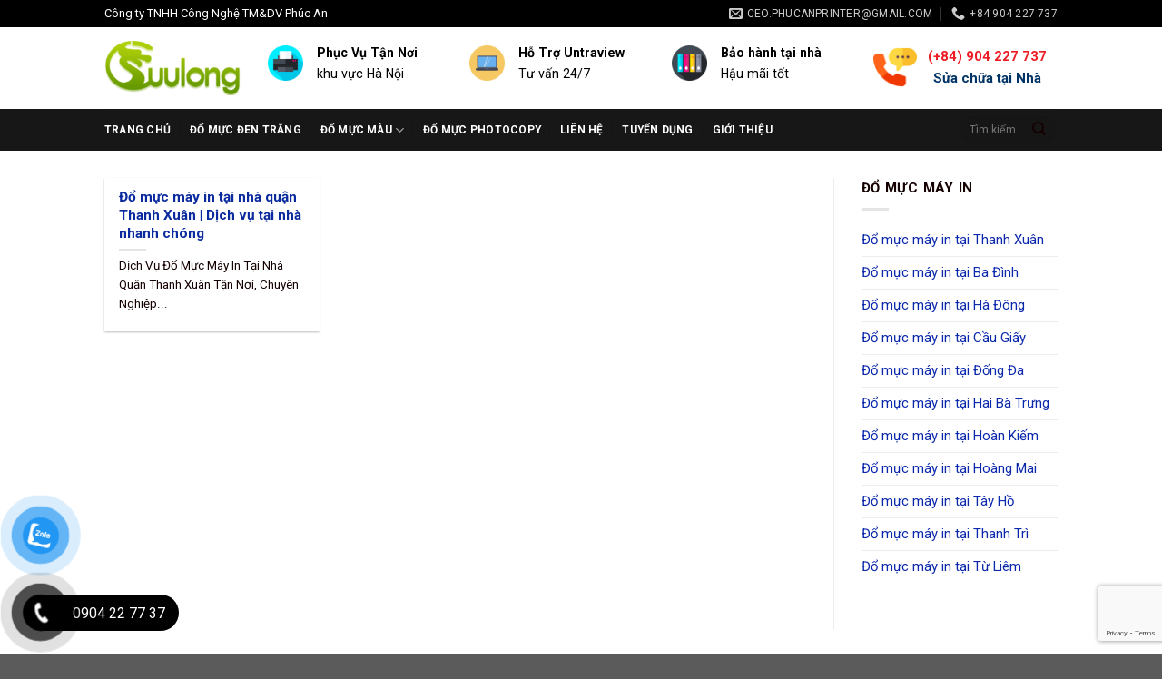

--- FILE ---
content_type: text/html; charset=utf-8
request_url: https://www.google.com/recaptcha/api2/anchor?ar=1&k=6LdX_p4UAAAAAJGFZLmzA4YD-LQtEDRCKpDJKbhg&co=aHR0cHM6Ly9kb211Y2luLmNvbS52bjo0NDM.&hl=en&v=9TiwnJFHeuIw_s0wSd3fiKfN&size=invisible&anchor-ms=20000&execute-ms=30000&cb=heuyehiv6e94
body_size: 48273
content:
<!DOCTYPE HTML><html dir="ltr" lang="en"><head><meta http-equiv="Content-Type" content="text/html; charset=UTF-8">
<meta http-equiv="X-UA-Compatible" content="IE=edge">
<title>reCAPTCHA</title>
<style type="text/css">
/* cyrillic-ext */
@font-face {
  font-family: 'Roboto';
  font-style: normal;
  font-weight: 400;
  font-stretch: 100%;
  src: url(//fonts.gstatic.com/s/roboto/v48/KFO7CnqEu92Fr1ME7kSn66aGLdTylUAMa3GUBHMdazTgWw.woff2) format('woff2');
  unicode-range: U+0460-052F, U+1C80-1C8A, U+20B4, U+2DE0-2DFF, U+A640-A69F, U+FE2E-FE2F;
}
/* cyrillic */
@font-face {
  font-family: 'Roboto';
  font-style: normal;
  font-weight: 400;
  font-stretch: 100%;
  src: url(//fonts.gstatic.com/s/roboto/v48/KFO7CnqEu92Fr1ME7kSn66aGLdTylUAMa3iUBHMdazTgWw.woff2) format('woff2');
  unicode-range: U+0301, U+0400-045F, U+0490-0491, U+04B0-04B1, U+2116;
}
/* greek-ext */
@font-face {
  font-family: 'Roboto';
  font-style: normal;
  font-weight: 400;
  font-stretch: 100%;
  src: url(//fonts.gstatic.com/s/roboto/v48/KFO7CnqEu92Fr1ME7kSn66aGLdTylUAMa3CUBHMdazTgWw.woff2) format('woff2');
  unicode-range: U+1F00-1FFF;
}
/* greek */
@font-face {
  font-family: 'Roboto';
  font-style: normal;
  font-weight: 400;
  font-stretch: 100%;
  src: url(//fonts.gstatic.com/s/roboto/v48/KFO7CnqEu92Fr1ME7kSn66aGLdTylUAMa3-UBHMdazTgWw.woff2) format('woff2');
  unicode-range: U+0370-0377, U+037A-037F, U+0384-038A, U+038C, U+038E-03A1, U+03A3-03FF;
}
/* math */
@font-face {
  font-family: 'Roboto';
  font-style: normal;
  font-weight: 400;
  font-stretch: 100%;
  src: url(//fonts.gstatic.com/s/roboto/v48/KFO7CnqEu92Fr1ME7kSn66aGLdTylUAMawCUBHMdazTgWw.woff2) format('woff2');
  unicode-range: U+0302-0303, U+0305, U+0307-0308, U+0310, U+0312, U+0315, U+031A, U+0326-0327, U+032C, U+032F-0330, U+0332-0333, U+0338, U+033A, U+0346, U+034D, U+0391-03A1, U+03A3-03A9, U+03B1-03C9, U+03D1, U+03D5-03D6, U+03F0-03F1, U+03F4-03F5, U+2016-2017, U+2034-2038, U+203C, U+2040, U+2043, U+2047, U+2050, U+2057, U+205F, U+2070-2071, U+2074-208E, U+2090-209C, U+20D0-20DC, U+20E1, U+20E5-20EF, U+2100-2112, U+2114-2115, U+2117-2121, U+2123-214F, U+2190, U+2192, U+2194-21AE, U+21B0-21E5, U+21F1-21F2, U+21F4-2211, U+2213-2214, U+2216-22FF, U+2308-230B, U+2310, U+2319, U+231C-2321, U+2336-237A, U+237C, U+2395, U+239B-23B7, U+23D0, U+23DC-23E1, U+2474-2475, U+25AF, U+25B3, U+25B7, U+25BD, U+25C1, U+25CA, U+25CC, U+25FB, U+266D-266F, U+27C0-27FF, U+2900-2AFF, U+2B0E-2B11, U+2B30-2B4C, U+2BFE, U+3030, U+FF5B, U+FF5D, U+1D400-1D7FF, U+1EE00-1EEFF;
}
/* symbols */
@font-face {
  font-family: 'Roboto';
  font-style: normal;
  font-weight: 400;
  font-stretch: 100%;
  src: url(//fonts.gstatic.com/s/roboto/v48/KFO7CnqEu92Fr1ME7kSn66aGLdTylUAMaxKUBHMdazTgWw.woff2) format('woff2');
  unicode-range: U+0001-000C, U+000E-001F, U+007F-009F, U+20DD-20E0, U+20E2-20E4, U+2150-218F, U+2190, U+2192, U+2194-2199, U+21AF, U+21E6-21F0, U+21F3, U+2218-2219, U+2299, U+22C4-22C6, U+2300-243F, U+2440-244A, U+2460-24FF, U+25A0-27BF, U+2800-28FF, U+2921-2922, U+2981, U+29BF, U+29EB, U+2B00-2BFF, U+4DC0-4DFF, U+FFF9-FFFB, U+10140-1018E, U+10190-1019C, U+101A0, U+101D0-101FD, U+102E0-102FB, U+10E60-10E7E, U+1D2C0-1D2D3, U+1D2E0-1D37F, U+1F000-1F0FF, U+1F100-1F1AD, U+1F1E6-1F1FF, U+1F30D-1F30F, U+1F315, U+1F31C, U+1F31E, U+1F320-1F32C, U+1F336, U+1F378, U+1F37D, U+1F382, U+1F393-1F39F, U+1F3A7-1F3A8, U+1F3AC-1F3AF, U+1F3C2, U+1F3C4-1F3C6, U+1F3CA-1F3CE, U+1F3D4-1F3E0, U+1F3ED, U+1F3F1-1F3F3, U+1F3F5-1F3F7, U+1F408, U+1F415, U+1F41F, U+1F426, U+1F43F, U+1F441-1F442, U+1F444, U+1F446-1F449, U+1F44C-1F44E, U+1F453, U+1F46A, U+1F47D, U+1F4A3, U+1F4B0, U+1F4B3, U+1F4B9, U+1F4BB, U+1F4BF, U+1F4C8-1F4CB, U+1F4D6, U+1F4DA, U+1F4DF, U+1F4E3-1F4E6, U+1F4EA-1F4ED, U+1F4F7, U+1F4F9-1F4FB, U+1F4FD-1F4FE, U+1F503, U+1F507-1F50B, U+1F50D, U+1F512-1F513, U+1F53E-1F54A, U+1F54F-1F5FA, U+1F610, U+1F650-1F67F, U+1F687, U+1F68D, U+1F691, U+1F694, U+1F698, U+1F6AD, U+1F6B2, U+1F6B9-1F6BA, U+1F6BC, U+1F6C6-1F6CF, U+1F6D3-1F6D7, U+1F6E0-1F6EA, U+1F6F0-1F6F3, U+1F6F7-1F6FC, U+1F700-1F7FF, U+1F800-1F80B, U+1F810-1F847, U+1F850-1F859, U+1F860-1F887, U+1F890-1F8AD, U+1F8B0-1F8BB, U+1F8C0-1F8C1, U+1F900-1F90B, U+1F93B, U+1F946, U+1F984, U+1F996, U+1F9E9, U+1FA00-1FA6F, U+1FA70-1FA7C, U+1FA80-1FA89, U+1FA8F-1FAC6, U+1FACE-1FADC, U+1FADF-1FAE9, U+1FAF0-1FAF8, U+1FB00-1FBFF;
}
/* vietnamese */
@font-face {
  font-family: 'Roboto';
  font-style: normal;
  font-weight: 400;
  font-stretch: 100%;
  src: url(//fonts.gstatic.com/s/roboto/v48/KFO7CnqEu92Fr1ME7kSn66aGLdTylUAMa3OUBHMdazTgWw.woff2) format('woff2');
  unicode-range: U+0102-0103, U+0110-0111, U+0128-0129, U+0168-0169, U+01A0-01A1, U+01AF-01B0, U+0300-0301, U+0303-0304, U+0308-0309, U+0323, U+0329, U+1EA0-1EF9, U+20AB;
}
/* latin-ext */
@font-face {
  font-family: 'Roboto';
  font-style: normal;
  font-weight: 400;
  font-stretch: 100%;
  src: url(//fonts.gstatic.com/s/roboto/v48/KFO7CnqEu92Fr1ME7kSn66aGLdTylUAMa3KUBHMdazTgWw.woff2) format('woff2');
  unicode-range: U+0100-02BA, U+02BD-02C5, U+02C7-02CC, U+02CE-02D7, U+02DD-02FF, U+0304, U+0308, U+0329, U+1D00-1DBF, U+1E00-1E9F, U+1EF2-1EFF, U+2020, U+20A0-20AB, U+20AD-20C0, U+2113, U+2C60-2C7F, U+A720-A7FF;
}
/* latin */
@font-face {
  font-family: 'Roboto';
  font-style: normal;
  font-weight: 400;
  font-stretch: 100%;
  src: url(//fonts.gstatic.com/s/roboto/v48/KFO7CnqEu92Fr1ME7kSn66aGLdTylUAMa3yUBHMdazQ.woff2) format('woff2');
  unicode-range: U+0000-00FF, U+0131, U+0152-0153, U+02BB-02BC, U+02C6, U+02DA, U+02DC, U+0304, U+0308, U+0329, U+2000-206F, U+20AC, U+2122, U+2191, U+2193, U+2212, U+2215, U+FEFF, U+FFFD;
}
/* cyrillic-ext */
@font-face {
  font-family: 'Roboto';
  font-style: normal;
  font-weight: 500;
  font-stretch: 100%;
  src: url(//fonts.gstatic.com/s/roboto/v48/KFO7CnqEu92Fr1ME7kSn66aGLdTylUAMa3GUBHMdazTgWw.woff2) format('woff2');
  unicode-range: U+0460-052F, U+1C80-1C8A, U+20B4, U+2DE0-2DFF, U+A640-A69F, U+FE2E-FE2F;
}
/* cyrillic */
@font-face {
  font-family: 'Roboto';
  font-style: normal;
  font-weight: 500;
  font-stretch: 100%;
  src: url(//fonts.gstatic.com/s/roboto/v48/KFO7CnqEu92Fr1ME7kSn66aGLdTylUAMa3iUBHMdazTgWw.woff2) format('woff2');
  unicode-range: U+0301, U+0400-045F, U+0490-0491, U+04B0-04B1, U+2116;
}
/* greek-ext */
@font-face {
  font-family: 'Roboto';
  font-style: normal;
  font-weight: 500;
  font-stretch: 100%;
  src: url(//fonts.gstatic.com/s/roboto/v48/KFO7CnqEu92Fr1ME7kSn66aGLdTylUAMa3CUBHMdazTgWw.woff2) format('woff2');
  unicode-range: U+1F00-1FFF;
}
/* greek */
@font-face {
  font-family: 'Roboto';
  font-style: normal;
  font-weight: 500;
  font-stretch: 100%;
  src: url(//fonts.gstatic.com/s/roboto/v48/KFO7CnqEu92Fr1ME7kSn66aGLdTylUAMa3-UBHMdazTgWw.woff2) format('woff2');
  unicode-range: U+0370-0377, U+037A-037F, U+0384-038A, U+038C, U+038E-03A1, U+03A3-03FF;
}
/* math */
@font-face {
  font-family: 'Roboto';
  font-style: normal;
  font-weight: 500;
  font-stretch: 100%;
  src: url(//fonts.gstatic.com/s/roboto/v48/KFO7CnqEu92Fr1ME7kSn66aGLdTylUAMawCUBHMdazTgWw.woff2) format('woff2');
  unicode-range: U+0302-0303, U+0305, U+0307-0308, U+0310, U+0312, U+0315, U+031A, U+0326-0327, U+032C, U+032F-0330, U+0332-0333, U+0338, U+033A, U+0346, U+034D, U+0391-03A1, U+03A3-03A9, U+03B1-03C9, U+03D1, U+03D5-03D6, U+03F0-03F1, U+03F4-03F5, U+2016-2017, U+2034-2038, U+203C, U+2040, U+2043, U+2047, U+2050, U+2057, U+205F, U+2070-2071, U+2074-208E, U+2090-209C, U+20D0-20DC, U+20E1, U+20E5-20EF, U+2100-2112, U+2114-2115, U+2117-2121, U+2123-214F, U+2190, U+2192, U+2194-21AE, U+21B0-21E5, U+21F1-21F2, U+21F4-2211, U+2213-2214, U+2216-22FF, U+2308-230B, U+2310, U+2319, U+231C-2321, U+2336-237A, U+237C, U+2395, U+239B-23B7, U+23D0, U+23DC-23E1, U+2474-2475, U+25AF, U+25B3, U+25B7, U+25BD, U+25C1, U+25CA, U+25CC, U+25FB, U+266D-266F, U+27C0-27FF, U+2900-2AFF, U+2B0E-2B11, U+2B30-2B4C, U+2BFE, U+3030, U+FF5B, U+FF5D, U+1D400-1D7FF, U+1EE00-1EEFF;
}
/* symbols */
@font-face {
  font-family: 'Roboto';
  font-style: normal;
  font-weight: 500;
  font-stretch: 100%;
  src: url(//fonts.gstatic.com/s/roboto/v48/KFO7CnqEu92Fr1ME7kSn66aGLdTylUAMaxKUBHMdazTgWw.woff2) format('woff2');
  unicode-range: U+0001-000C, U+000E-001F, U+007F-009F, U+20DD-20E0, U+20E2-20E4, U+2150-218F, U+2190, U+2192, U+2194-2199, U+21AF, U+21E6-21F0, U+21F3, U+2218-2219, U+2299, U+22C4-22C6, U+2300-243F, U+2440-244A, U+2460-24FF, U+25A0-27BF, U+2800-28FF, U+2921-2922, U+2981, U+29BF, U+29EB, U+2B00-2BFF, U+4DC0-4DFF, U+FFF9-FFFB, U+10140-1018E, U+10190-1019C, U+101A0, U+101D0-101FD, U+102E0-102FB, U+10E60-10E7E, U+1D2C0-1D2D3, U+1D2E0-1D37F, U+1F000-1F0FF, U+1F100-1F1AD, U+1F1E6-1F1FF, U+1F30D-1F30F, U+1F315, U+1F31C, U+1F31E, U+1F320-1F32C, U+1F336, U+1F378, U+1F37D, U+1F382, U+1F393-1F39F, U+1F3A7-1F3A8, U+1F3AC-1F3AF, U+1F3C2, U+1F3C4-1F3C6, U+1F3CA-1F3CE, U+1F3D4-1F3E0, U+1F3ED, U+1F3F1-1F3F3, U+1F3F5-1F3F7, U+1F408, U+1F415, U+1F41F, U+1F426, U+1F43F, U+1F441-1F442, U+1F444, U+1F446-1F449, U+1F44C-1F44E, U+1F453, U+1F46A, U+1F47D, U+1F4A3, U+1F4B0, U+1F4B3, U+1F4B9, U+1F4BB, U+1F4BF, U+1F4C8-1F4CB, U+1F4D6, U+1F4DA, U+1F4DF, U+1F4E3-1F4E6, U+1F4EA-1F4ED, U+1F4F7, U+1F4F9-1F4FB, U+1F4FD-1F4FE, U+1F503, U+1F507-1F50B, U+1F50D, U+1F512-1F513, U+1F53E-1F54A, U+1F54F-1F5FA, U+1F610, U+1F650-1F67F, U+1F687, U+1F68D, U+1F691, U+1F694, U+1F698, U+1F6AD, U+1F6B2, U+1F6B9-1F6BA, U+1F6BC, U+1F6C6-1F6CF, U+1F6D3-1F6D7, U+1F6E0-1F6EA, U+1F6F0-1F6F3, U+1F6F7-1F6FC, U+1F700-1F7FF, U+1F800-1F80B, U+1F810-1F847, U+1F850-1F859, U+1F860-1F887, U+1F890-1F8AD, U+1F8B0-1F8BB, U+1F8C0-1F8C1, U+1F900-1F90B, U+1F93B, U+1F946, U+1F984, U+1F996, U+1F9E9, U+1FA00-1FA6F, U+1FA70-1FA7C, U+1FA80-1FA89, U+1FA8F-1FAC6, U+1FACE-1FADC, U+1FADF-1FAE9, U+1FAF0-1FAF8, U+1FB00-1FBFF;
}
/* vietnamese */
@font-face {
  font-family: 'Roboto';
  font-style: normal;
  font-weight: 500;
  font-stretch: 100%;
  src: url(//fonts.gstatic.com/s/roboto/v48/KFO7CnqEu92Fr1ME7kSn66aGLdTylUAMa3OUBHMdazTgWw.woff2) format('woff2');
  unicode-range: U+0102-0103, U+0110-0111, U+0128-0129, U+0168-0169, U+01A0-01A1, U+01AF-01B0, U+0300-0301, U+0303-0304, U+0308-0309, U+0323, U+0329, U+1EA0-1EF9, U+20AB;
}
/* latin-ext */
@font-face {
  font-family: 'Roboto';
  font-style: normal;
  font-weight: 500;
  font-stretch: 100%;
  src: url(//fonts.gstatic.com/s/roboto/v48/KFO7CnqEu92Fr1ME7kSn66aGLdTylUAMa3KUBHMdazTgWw.woff2) format('woff2');
  unicode-range: U+0100-02BA, U+02BD-02C5, U+02C7-02CC, U+02CE-02D7, U+02DD-02FF, U+0304, U+0308, U+0329, U+1D00-1DBF, U+1E00-1E9F, U+1EF2-1EFF, U+2020, U+20A0-20AB, U+20AD-20C0, U+2113, U+2C60-2C7F, U+A720-A7FF;
}
/* latin */
@font-face {
  font-family: 'Roboto';
  font-style: normal;
  font-weight: 500;
  font-stretch: 100%;
  src: url(//fonts.gstatic.com/s/roboto/v48/KFO7CnqEu92Fr1ME7kSn66aGLdTylUAMa3yUBHMdazQ.woff2) format('woff2');
  unicode-range: U+0000-00FF, U+0131, U+0152-0153, U+02BB-02BC, U+02C6, U+02DA, U+02DC, U+0304, U+0308, U+0329, U+2000-206F, U+20AC, U+2122, U+2191, U+2193, U+2212, U+2215, U+FEFF, U+FFFD;
}
/* cyrillic-ext */
@font-face {
  font-family: 'Roboto';
  font-style: normal;
  font-weight: 900;
  font-stretch: 100%;
  src: url(//fonts.gstatic.com/s/roboto/v48/KFO7CnqEu92Fr1ME7kSn66aGLdTylUAMa3GUBHMdazTgWw.woff2) format('woff2');
  unicode-range: U+0460-052F, U+1C80-1C8A, U+20B4, U+2DE0-2DFF, U+A640-A69F, U+FE2E-FE2F;
}
/* cyrillic */
@font-face {
  font-family: 'Roboto';
  font-style: normal;
  font-weight: 900;
  font-stretch: 100%;
  src: url(//fonts.gstatic.com/s/roboto/v48/KFO7CnqEu92Fr1ME7kSn66aGLdTylUAMa3iUBHMdazTgWw.woff2) format('woff2');
  unicode-range: U+0301, U+0400-045F, U+0490-0491, U+04B0-04B1, U+2116;
}
/* greek-ext */
@font-face {
  font-family: 'Roboto';
  font-style: normal;
  font-weight: 900;
  font-stretch: 100%;
  src: url(//fonts.gstatic.com/s/roboto/v48/KFO7CnqEu92Fr1ME7kSn66aGLdTylUAMa3CUBHMdazTgWw.woff2) format('woff2');
  unicode-range: U+1F00-1FFF;
}
/* greek */
@font-face {
  font-family: 'Roboto';
  font-style: normal;
  font-weight: 900;
  font-stretch: 100%;
  src: url(//fonts.gstatic.com/s/roboto/v48/KFO7CnqEu92Fr1ME7kSn66aGLdTylUAMa3-UBHMdazTgWw.woff2) format('woff2');
  unicode-range: U+0370-0377, U+037A-037F, U+0384-038A, U+038C, U+038E-03A1, U+03A3-03FF;
}
/* math */
@font-face {
  font-family: 'Roboto';
  font-style: normal;
  font-weight: 900;
  font-stretch: 100%;
  src: url(//fonts.gstatic.com/s/roboto/v48/KFO7CnqEu92Fr1ME7kSn66aGLdTylUAMawCUBHMdazTgWw.woff2) format('woff2');
  unicode-range: U+0302-0303, U+0305, U+0307-0308, U+0310, U+0312, U+0315, U+031A, U+0326-0327, U+032C, U+032F-0330, U+0332-0333, U+0338, U+033A, U+0346, U+034D, U+0391-03A1, U+03A3-03A9, U+03B1-03C9, U+03D1, U+03D5-03D6, U+03F0-03F1, U+03F4-03F5, U+2016-2017, U+2034-2038, U+203C, U+2040, U+2043, U+2047, U+2050, U+2057, U+205F, U+2070-2071, U+2074-208E, U+2090-209C, U+20D0-20DC, U+20E1, U+20E5-20EF, U+2100-2112, U+2114-2115, U+2117-2121, U+2123-214F, U+2190, U+2192, U+2194-21AE, U+21B0-21E5, U+21F1-21F2, U+21F4-2211, U+2213-2214, U+2216-22FF, U+2308-230B, U+2310, U+2319, U+231C-2321, U+2336-237A, U+237C, U+2395, U+239B-23B7, U+23D0, U+23DC-23E1, U+2474-2475, U+25AF, U+25B3, U+25B7, U+25BD, U+25C1, U+25CA, U+25CC, U+25FB, U+266D-266F, U+27C0-27FF, U+2900-2AFF, U+2B0E-2B11, U+2B30-2B4C, U+2BFE, U+3030, U+FF5B, U+FF5D, U+1D400-1D7FF, U+1EE00-1EEFF;
}
/* symbols */
@font-face {
  font-family: 'Roboto';
  font-style: normal;
  font-weight: 900;
  font-stretch: 100%;
  src: url(//fonts.gstatic.com/s/roboto/v48/KFO7CnqEu92Fr1ME7kSn66aGLdTylUAMaxKUBHMdazTgWw.woff2) format('woff2');
  unicode-range: U+0001-000C, U+000E-001F, U+007F-009F, U+20DD-20E0, U+20E2-20E4, U+2150-218F, U+2190, U+2192, U+2194-2199, U+21AF, U+21E6-21F0, U+21F3, U+2218-2219, U+2299, U+22C4-22C6, U+2300-243F, U+2440-244A, U+2460-24FF, U+25A0-27BF, U+2800-28FF, U+2921-2922, U+2981, U+29BF, U+29EB, U+2B00-2BFF, U+4DC0-4DFF, U+FFF9-FFFB, U+10140-1018E, U+10190-1019C, U+101A0, U+101D0-101FD, U+102E0-102FB, U+10E60-10E7E, U+1D2C0-1D2D3, U+1D2E0-1D37F, U+1F000-1F0FF, U+1F100-1F1AD, U+1F1E6-1F1FF, U+1F30D-1F30F, U+1F315, U+1F31C, U+1F31E, U+1F320-1F32C, U+1F336, U+1F378, U+1F37D, U+1F382, U+1F393-1F39F, U+1F3A7-1F3A8, U+1F3AC-1F3AF, U+1F3C2, U+1F3C4-1F3C6, U+1F3CA-1F3CE, U+1F3D4-1F3E0, U+1F3ED, U+1F3F1-1F3F3, U+1F3F5-1F3F7, U+1F408, U+1F415, U+1F41F, U+1F426, U+1F43F, U+1F441-1F442, U+1F444, U+1F446-1F449, U+1F44C-1F44E, U+1F453, U+1F46A, U+1F47D, U+1F4A3, U+1F4B0, U+1F4B3, U+1F4B9, U+1F4BB, U+1F4BF, U+1F4C8-1F4CB, U+1F4D6, U+1F4DA, U+1F4DF, U+1F4E3-1F4E6, U+1F4EA-1F4ED, U+1F4F7, U+1F4F9-1F4FB, U+1F4FD-1F4FE, U+1F503, U+1F507-1F50B, U+1F50D, U+1F512-1F513, U+1F53E-1F54A, U+1F54F-1F5FA, U+1F610, U+1F650-1F67F, U+1F687, U+1F68D, U+1F691, U+1F694, U+1F698, U+1F6AD, U+1F6B2, U+1F6B9-1F6BA, U+1F6BC, U+1F6C6-1F6CF, U+1F6D3-1F6D7, U+1F6E0-1F6EA, U+1F6F0-1F6F3, U+1F6F7-1F6FC, U+1F700-1F7FF, U+1F800-1F80B, U+1F810-1F847, U+1F850-1F859, U+1F860-1F887, U+1F890-1F8AD, U+1F8B0-1F8BB, U+1F8C0-1F8C1, U+1F900-1F90B, U+1F93B, U+1F946, U+1F984, U+1F996, U+1F9E9, U+1FA00-1FA6F, U+1FA70-1FA7C, U+1FA80-1FA89, U+1FA8F-1FAC6, U+1FACE-1FADC, U+1FADF-1FAE9, U+1FAF0-1FAF8, U+1FB00-1FBFF;
}
/* vietnamese */
@font-face {
  font-family: 'Roboto';
  font-style: normal;
  font-weight: 900;
  font-stretch: 100%;
  src: url(//fonts.gstatic.com/s/roboto/v48/KFO7CnqEu92Fr1ME7kSn66aGLdTylUAMa3OUBHMdazTgWw.woff2) format('woff2');
  unicode-range: U+0102-0103, U+0110-0111, U+0128-0129, U+0168-0169, U+01A0-01A1, U+01AF-01B0, U+0300-0301, U+0303-0304, U+0308-0309, U+0323, U+0329, U+1EA0-1EF9, U+20AB;
}
/* latin-ext */
@font-face {
  font-family: 'Roboto';
  font-style: normal;
  font-weight: 900;
  font-stretch: 100%;
  src: url(//fonts.gstatic.com/s/roboto/v48/KFO7CnqEu92Fr1ME7kSn66aGLdTylUAMa3KUBHMdazTgWw.woff2) format('woff2');
  unicode-range: U+0100-02BA, U+02BD-02C5, U+02C7-02CC, U+02CE-02D7, U+02DD-02FF, U+0304, U+0308, U+0329, U+1D00-1DBF, U+1E00-1E9F, U+1EF2-1EFF, U+2020, U+20A0-20AB, U+20AD-20C0, U+2113, U+2C60-2C7F, U+A720-A7FF;
}
/* latin */
@font-face {
  font-family: 'Roboto';
  font-style: normal;
  font-weight: 900;
  font-stretch: 100%;
  src: url(//fonts.gstatic.com/s/roboto/v48/KFO7CnqEu92Fr1ME7kSn66aGLdTylUAMa3yUBHMdazQ.woff2) format('woff2');
  unicode-range: U+0000-00FF, U+0131, U+0152-0153, U+02BB-02BC, U+02C6, U+02DA, U+02DC, U+0304, U+0308, U+0329, U+2000-206F, U+20AC, U+2122, U+2191, U+2193, U+2212, U+2215, U+FEFF, U+FFFD;
}

</style>
<link rel="stylesheet" type="text/css" href="https://www.gstatic.com/recaptcha/releases/9TiwnJFHeuIw_s0wSd3fiKfN/styles__ltr.css">
<script nonce="wxIkOWnsBWjWaD2jyqX2YA" type="text/javascript">window['__recaptcha_api'] = 'https://www.google.com/recaptcha/api2/';</script>
<script type="text/javascript" src="https://www.gstatic.com/recaptcha/releases/9TiwnJFHeuIw_s0wSd3fiKfN/recaptcha__en.js" nonce="wxIkOWnsBWjWaD2jyqX2YA">
      
    </script></head>
<body><div id="rc-anchor-alert" class="rc-anchor-alert"></div>
<input type="hidden" id="recaptcha-token" value="[base64]">
<script type="text/javascript" nonce="wxIkOWnsBWjWaD2jyqX2YA">
      recaptcha.anchor.Main.init("[\x22ainput\x22,[\x22bgdata\x22,\x22\x22,\[base64]/[base64]/[base64]/[base64]/[base64]/[base64]/[base64]/[base64]/[base64]/[base64]\\u003d\x22,\[base64]\x22,\x22aQUDw4nCsFjChGoxCGLDqUDCj8KVw4DDvcOiw4LCv1pBwpvDhFfDhcO4w5DDnlFZw7t+BsOIw4bCg200wpHDkcK+w4R9wpPDmmjDuG3DpnHClMOLwoHDuirDhsKKYcOeTh/DsMOqTsKdCG9nUsKmccOGw4TDiMK5U8KCwrPDgcKtT8OAw6lcw5zDj8Kcw6JMCW7ChcOSw5VQY8OoY3jDksODEgjCkR01ecO4InrDuSkWGcO0NcOMc8KjekciUTcIw7nDnW8SwpUdIcONw5XCncOSw6Vew7xrwofCp8ONF8OTw5xlYALDv8O/K8Oiwoscw6sKw5bDosOmwocLwprDh8K3w71hw6vDt8Kvwp7CssK9w6tTI2TDisOKP8OrwqTDjGJRwrLDg2xuw64Pw6Q0MsK6w6Qew6x+w7vCgA5NwrbCmcOBZF/CqAkCAS8Uw75vNsK8UwEJw51Mw4DDuMO9J8K5UMOhaSbDp8KqaRDCp8KuLn8SB8O0w7XDpzrDg00DJ8KBT1fCi8K+chUIbMOjw6zDosOWDU95worDlBnDgcKVwqvCj8Okw5wdwoLCphYVw7RNwohlw4MjehXChcKFwqkLwoVnF3scw64UCcOjw7/DnQJyJ8ODXcKBKMK2w4bDvcOpCcKGLMKzw4bCqTPDrFHCgBXCrMK0wp/[base64]/DnR9/CsOJQsOqwpZmOsOSC8OXRsO8w6loeh8WRxXCj0zCoh3Ci3NTHVPDn8KkwpzDvMOYHA7CiS7CnMO2w4rDhgHDscO3woxaVQ/CpGdcLAPCp8KvTEhZw5DCj8KQdGFgc8KfTD7DvcOWaWvDmMKMw55edUR3HsOoDcONLCtCGWPDtELCsR8Ww6vDoMKsw7NWDzbDnHt0LMK7w7zCqxrCq3DCrsKWcMKWw6wQIMKKD21jw5RXNsKUAjVcwp/DhzcuYG5yw6DDo0txw54Zw5godWo6ZsKXwqpIw6tUf8KVwokBPMKbKcK8NUDDqMOEe1Rnw4/Cr8OIUiQGFRzDucO3w4RTKz0Zw5Amwq/DtsKXQ8OIw5Mdw7PDpXLDpcKHw4XDr8OVS8OHf8OhwpLDgMKPfsKCXMKewpzDtG/DjU/ClWBtDTfDpcOXwpzDkTTCgcOSwqp5w53Cv0Isw7HDlis5VcKVc2bDhxTClTPDiiPCo8K7w4EWdcKdUcOOK8KHFsOpwqLCjsK1w7xKw4xLw5hWQ37CnHPDn8K/VcOqw7E8w5LDn3zDpsOqO0cZFMORZMKZBXfCsMOqaBhaKMKmwq5AJBbCnn1Uw5oST8KIZ1Ehw4/Ci3PDrcOKwoVkP8OTwq/[base64]/Di2XCpcOKwo5ecTRaw6U9FcK8AcObw5DDqgQzfsKuwrhob8O5w7LCvh/[base64]/CjsKTP8OYH8OPw4gtwr7Cj8OqacOncsOHUsK0SC7Cu0ZCw5DDrMKMw5PDogLCr8OVw41PFlzDiH1Vw6FXW3XCrA7DnMOQQXB8ccKJH8K5wr3Dj2hEw5/CjRvDrQTDq8O6wo0AYHHCjcKYVBJtwpYxwoogw5PCsMKhbChLwpTCh8K4w58yQVjDnMOfw63Ct21Fw7DDosOqExtpVsOFGMODw5bDuAvDpMOqw5vCt8OXEMOaVcKbJcOuw7/[base64]/CqRHDqMOsAMKnw47CsTTDnMK4ZhfDsThIw5Ena8KJwp/Dv8KeIcO2wq/CmsK5KT/[base64]/DmsOGYcO6RcOfw4PChjjCrcKnQXMWIAzCq8K8fhQufG4SH8K+w4PDnzPChCHDizJjwosvwoXDk17CkTtBbsOGw4DDsV/[base64]/DvsO+w4vCh0PCs8KXHMKwwrPCicKvYgDDmsKFwqzCmDDCm31Zw7DDixIBw4NRTDDCisK6woTDg0nClHjCpsKJw4dnw5wTw7Q0wqEZwoHDuwotSsOpU8O2wqbCkj10wqBdw4oif8O7worDjSrCicKyR8OkIsKTworDt1zDrwhawqTCmcOew4Aewqdww6/Ct8OQaSLCnEVKBEXCtSzCmQ3CtTVqDDfCnsKlABJTwqHCgU7DhMOQGsK/D3FufcOFZ8Ktw5TCo0HCssKfGMOqwqPCpMKMw4pjJ13DscKmw79Ow57DgMOZFsKdSsKVwo/DsMOewrgeX8OEY8KweMOCwqw8w54gSRtgRxrDlMK4AUTCvcOQw6hywrLDocOySnPDlkhywqTDtSEyLn4CIsK5YsKEQ3Aew6zDq39Uw7bCqwZjDsKWQwjDpsOkwq06wqlMwow3w4fCnMKaw6fDi0nCnFJFw4F1QMOvEXLCucONbcOrECrDvVoaw6vCiz/[base64]/DhyPDhzPDuirDs2XDo8OlfcKRZm1gM2lJHsOiw6F5w5F6ZcKvwoLDtkwfWj0AwqzDiEAfRGzCpjYcw7TCpiNcUMKzR8KMw4LDplBjw580wpbCt8KCwrnCi2U5woBpw69Nw4nDhxUBw6cfOn0lwog2T8OBw4DDmgAVw6kTfMObw5XChsOpwq/CtU1UdVA/OAfCucK9XSXDmltncsOWfsKZwoM6w6PCicOsX14/XsKEJsKXGcO3w41LwqrDpsOdY8KvM8O+woowZDE3w74cwqowfSYLAw3CosKLQXXDucKSwrjCmBDDn8KFwoXDqxcXXQcQw5fDlcOJKGQUw5l/MRoOLTTDtAYOwqPCosOuHmg1Z0wUw6zCjR/CgjrCr8OCw5XDlixhw7dCw54TDMOXw6rDnyBFw6A7Wzpgw6R1CsKtfEzDgj44wqwEw6TDiQlUJyIHwpIoHcKNF1wFc8K1W8KvKGVXw6PDpMKqwpB3OnLCixLCk3PDhHduES/[base64]/[base64]/[base64]/HGrCq1/[base64]/Dt8KsKTHDv3QdR8OVw4QVNcOUTMOhw5kyw5/[base64]/CpEHCky3CugUOVFDCpMO9wrzCqMOIc0TCmcKrRAwoFWMlw5HCk8KJZcKhPgvCsMOvRQ5JXHorw4w/SsKlwp7CscOewr1ne8OiHHMYwovCpw5DUsKbwq/CnVsAfikzw4/CncKDLsO7wq7DojlGGMKZTwzDgErCnGI7w6omM8O4WcKyw4XCrSPDnHVCEMOrwoA/YMK7w4jDhcKQwqo4CD4vwp7CjcKVa0pVYAfCoyxdRcOIecKjN31ewrnDmAfDs8O7asOVfcOkMMKTR8OPL8Ohw6wKwopbOw/DiCQXKUXDiyXDuioqwo4qPB9uWjMaHiHCi8K+aMO8L8KZw5HDnyDCuifDrcOCwqLDh3NMw4HCgMO6wpZaJcKfYMOuwrbCvzrCtQ7Dn24DZMKud2TDpxZ6PMK8w7EawqVzT8KPTTcVw7/CnwNLb1wcw5vClMKWJjLCkcKLwqjDk8Okw68rC1RNwp7CrMKiw7N1DcKjw6rDocKxE8KFw5/[base64]/wpkxw4BUJsO1wq4meiXDjMKoPcKROAvChcO/w47DhyHCrsKuw6cdwo0KwrQDw7DChgAlDsKma0dSDMKcw7t6Az4vwpnDgTfCsjhDw5rDokjDvnTCtRBdw5oRw7/[base64]/ClkEvOMKVw6QFUcOawp7DhzAyw4XDkVTCvsKMa0/CvcOrShQnw4p+w59aw6ZfVMOsVcKkPUPCnMO2CsOKXzU+X8OlwrNqw79bMcOHVns1woPCi0cEPMKYc3vDlVLDoMKtw6vCtVdDJsK1DsKmKi/DiMOIdwjCkcOaFUjChcKJWm/Du8OfFgXCrlTChCbDvUjDiG/DkRcXwpbCisOXVcKHw7ICwppAwqfCscKvSXtPDC5YwoTDkcK9w5YZw5TDo2PCmxcgA0bCpMKOXgbDosKABkbDhsKcT03DrwnDtcOQEwbClxjCtMKcwr9vNsOwCVFrw5dOwo7Cn8Kfw4dxCDwbw6/DkMK/fMKWwrbDk8O4wrhiwr4ka0ZEIgTDsMO+dX7CnMOewobCmkfCvhDCosK1ecK6w4gcwoHDsm5pEQoTw67Chz/DgsKmw5PCg28Qwpklw79KQMOHwqTDksOwIsKTwp0jw7VRw7ghH1JmNlDClhTDvW7DscK/OMKfCRAmw5lFFsONWidbw6LDo8K5AkLDsMKVFUVOS8OYf8KJLlPDjlUVw5pBGW3DhSpTEC7CisKrCMKfw6jDmkpqw7UOw4IewpnDnCUZwqrDj8Onw7JZwrzDrMOaw59MV8OcwqrDkxM5UsKXHMOkWAM/wrh2VyDDh8KWQMKKwrk7YcKVfFPDhxXCssOiwqDCmsKywpNkPsKgc8K9wpfDuMK+w6J9w4HDiB3CqcKawo0HYAUUFz4JwofCq8Kkd8OiZMK2fxDCvCHCpMKqwrYTw5EkS8O2WTNGw6DChsKJGG9jcybDlsK3GnPChH5XfMKjLMKbelgQwpTDhMKcwr/DnhhfUcO6w4PCqMKqw400w5dCw515wpPDjcOuYsK7MsOgw78RwoYpDcKrImcvw5bDqS46w7DCpxAzwrDDlHzCtXsxw4zChcORwoQOOSHCvsOqwqkcK8O/VMK/w4ItZMOcLmIld37DjcKqAMOGJsOXaChZT8K8KMKgHlk6NSzDssOyw79hWsO0eVYUFGd1w7vCncOcV2fDvRjDtSHDlBzCvMKswqknLMOIwofCuDfCnsONYATDp0o3bRJrZsKsZMKgeD/[base64]/w6nCom03AC4je8KxLirDhcKcwrfDvMKWZCDCkcO6HyXDgcOZXinDmGd1wqzCk18GwqzDnW1JfRnDpcO6eWoiaSsiwp7Dq0VGAS8+wr9+NsOdwq1RVsKowoMtw4EkRcOzwobDvWQ5w4TDtkzChMOUL3/DisK4IsOocMKcwp7ChcK8Jn8vw5vDgARFKsKIwqwQTzvDkDA4w4FWNUNPw7nCoFpbwqvDo8O2UsKuw7/DnCrDoyYOw5/DjBFhciRtGFzDiTpyCsOcWyDDl8OwwqpNYyt1woo5wq5QJmvCt8KrdHBJU00XwpTDs8OQPSTCoF/DmnkGZMOAUMKVwrcywqXChsO/woTCgsOXw6trGMOwwploMsKPw43DuEzCrMO6wqfCkllcw4LDnn3Cqy/DnsOKIBjCtEh5w6LCmy8sw6rCo8K3w77DhmrCvcOaw7gDwr/Drw/[base64]/[base64]/w4DDuMOmw5/DncOBwoTCg3zDiyzCqELDssO/U8KRdcK2dMOqwp/[base64]/Cn8OFLMK/wqzDscOnfsOLw45BMsOhImfCj0TDnETCrMKQwrLChio8wq1sDMOYE8KlCcKUPMOAUynDp8O8wpN+AgvDrgtMw4nCiiZbw4tHal9Gw7cgw7F/wq3CrcKsY8O3Zg4Uw5wDOsKcwprClsOdY0rCjkMpwqUOw7vDlMKcPGrCn8K/UljDjsO1wrrDqsOewqPCqMKbb8OiEHXDqcKON8KRwoYVfD/DssO+wo4re8K3wqTDphgHGsO/e8KkwqbCnMK+ORrCh8OuMcKfw6nDrirCnyTDssOQTh8WwrrCqMOgZj4mwp9bwqErNsO1wrUMEMKNwoHDoR/DmgkzM8Kvw43CiC9mw4/[base64]/[base64]/wrYGwrbDtcKuwrjCuQgKw7sfwr/CrkvDhSYLOCpGDsKKw4bDj8O1NsKiYMO6aMOYahpydDZNXMKYwotqZibDh8KswojDvHgpw4fCpFUYBMK6GnDDucK5wpLDp8OAcyNuCcOSW0PCmzUmw5zCncKFCcO6w7LDq1jCmCjDsHnDtwfCtMOgw43DvMKhw4cPwq/[base64]/[base64]/Dh8KdZHbDmi1HGMKkwpnCrVbDnsKsw6M7ex3CkcOJwpfDsUMbw5XDtFnDrsO1w7LCtzjDtn/[base64]/DulwaSMOpw6TDlGvDmMOAwr9MwqZZCmAxA1RBw4jCi8KvwpwcQkTDiULDo8OEw6/CjDTDvsOnfibCi8OnY8OfSMK3wr/CrzzCv8KUwp/CnS3DrcOqw6rCssOyw49Lw74JZcO0Si3CisKEwrzCj0TCnMOlw6TDmgEwJcOtw5DCjhXCj1zDksK1EWfDhAPCmsOpTy7CvXwxd8KgwqbDvTw/KwXCgcKaw5otDU4QwpvCiEXDgE0rL0Bow4nCojozWmtEMA7Cnwd2w6rDmX/CqRrDpsK4wofDoHQKwq1ST8OHw47DvMKGworDlF4Aw4Few5HDocKtOG4JwqTDgcOwwonDgl7DkcOAOTgjwrh1XlIdw5vDp0wsw55Fw7o8dsKDRUQFwr5tO8O6wqQnC8O1wrnCpsO/wqAywoPCh8OnZ8OHw7bDo8O8YMOHE8KKwocNwqfDmWJQK0vDlxorKkfCicKbwqrCh8O2wqjDgsOQwoLCplBnw4rDgsKKw7nCrGViNsO+WnIMURnDnDfDjGHCjsKzSsOVagEMIMO9w59NdcOSL8OnwpJIHMKbwrDDgMKLwoYYZV4sIXINwrPDogYCWcKkQknDhcOgdk/CjQHCgsOxw6QNw5LDo8OFwpssWcKFw5sHwrzDv0bChcOYwpAzZcKePD3DhsOLajVLwrxpHWzDlcKTw4/Dk8OUwrEYX8KOBg8Fw40OwrJnw7jDjX06N8Oiw7jDpcOhwqLCucKswpXDpgkYw7/ChcO5w7YlE8KZwqEnw4nDiXrCg8KfwqHCq2Fvw5RDwrjCjwTCncKKwp1OWMOUwrzDvsOrVQDCihxGwoTDoFFZeMOQwq1FG23DmsOCfWjCrMKlTcKPGMKVF8KwKCnDvMOlwo7Di8KywoXCjgZ4w4RFw7tOwpkmb8KvwrYoPkXClcOafEHCrxMnITQwV1TDo8Knw5/[base64]/CvnJRw5M0wq3Dv8KIakJ1wpHCgXZeJF4Sw5fDrMKpRcOvw4LDhcOEwqvDlcKOwoQ1wrNqbhhHdMKtw7nDmQBuw4rDjMKNPsOEw5TDu8OTwq7DgsOYw6DDssKnwpPDkkrDtDzDrMKywrd5fsKtw4YqMXPCjQsNMxzDssOHAsKycMKUw4/[base64]/wr5+wqYIwq/DhxfDo8OKXgDDvmoSOAHDlcO5w53CnsKbZHtBw4bDscKswpdww6xDw45eGD7DvUXDkMK4wrbDksK+wqgtw7jDgGTCpRZew4rCvMKLW2Nvw4NPw4rCqD0DUMOgC8OUesOOQMOmwo3DtXnDmcOUw73Dr2UVNsK+BsOeGmjDtgh/Y8OMXcKwwrvCilwVWGvDr8KTwqzCg8KAwoMLKyTCnBTCp31fOFtpwqMLKMOjw5rCrMK/[base64]/w7nCuxczPcO3BDXDrMOMX8K3w63CsGkOS8K/ZVjCqVnDoBkew5wzw4DCoyfChUnDl1zDnRFBXcK3IMKFJcK6eCbDgcOrwpV6w5jDjMOVwo7CgsOswrLCnsOww6vDtsOXw5oDTE97V1PCncKQFjtAwoMlwrwJwpzCgDLCpMOICkbChT/[base64]/Cg3rDmx94T0UCG2LDgh7DtjjCoAouBcOnwpBdw5/DkGTDlsKfwpHDrcKUQlrDvcKQwr0mwqzCkMKiwrNVVcK+dsONworCvMObwpVlw7Y/KMK6wqPCncO+BcKXw7I+CMKywr1KawDDthrDr8OBTsO3SMOew6/DnAY0AcO6DsOSw75Cw5pywrZqw6dTc8OPYHXDgW9Hw4dHQHt7URnCicKdwpkjeMOPw7zDlcORw4lfQjFwHMOZw4ZDw7daJxkkQV/[base64]/wp/DpArCoVRswq1ManLCn8ONdsOmYcKGwprDgsK/[base64]/[base64]/CtUFrIzvDjjXDjxtLKMKUwo3DhkzCgAJdBMOEwoNVFsKGQQzCqsK1w7hAK8OeeQjChcOTw7rDhMOSw5TDigrCiVMDaBApw7/DvsO/[base64]/CiMKnQzV3JQFPwqdLTEfCsD4gw7zDgjwyVGTCmMKXRAF6NSzDl8Kdw6gQw4PCtm3DjVrCgjnCtMKNLTsvGggvE3JdS8KZw4UYJQQ5D8OHVMKORsKcw7M2ABMya3R9w4LChsKfelsDQyrDssKlwr0ZwrPDiFd1w70dBTExC8O/wrkkMsOWIGthw7vDisKZwqNNwpslw5AHO8OAw6DCicOEH8O4S2Nqwp/DuMORw7/DnhrDnwjDgcOdasKSbmMhw4vCucKJw5h1GyJwwp7DtQjDt8OGfsKJwpxjYzrDlSfCu0p3wqVHKh5Lw6RVw73Dn8KlB3bCnVHCocONRjrChz3DicO9wqk9wq3CrcO1DUDDgFY7GnvDqMK2wp/DvMKJwoRjc8K5VcKTw5E7GDZrJsKVwrkhw50NGGk9JD8UfcOdw4AYYlITVXPDucODIsOiwrvCjkLDv8K5WTTCrk7Co3xCdsOkw6AUwqjDu8Kbwox/w5Ffw7YAJGc6D3YOKk/CgcK4csKJfSMlU8KkwqI7HsOCwodiTMK/DyR4wohIEMKYwrDCpcOsHQp4wos4w6rCgxXDt8KDw4x/YxPCucKnw5/CmhNvYcK9wqHDjWvDocKAw5Rgw6xzJ1rChMOkw4rDs1DCnsKCEcO5SQ8lwpbCmWIvYjlDwoVWw53DlMO2woPDs8O3w6/DoWTCgsO3w5Uaw4AVw7RiBsKPw5LCrV/CmVHCkQRaOsKzL8KKHXgiwp0uXMOGwoATwoRxe8K+w4hBwrpmHsK9wr9/LcKqGsOJw6Mew6whMcOHw4RrUBd8XTtHw64ROBbDqHR0wqXCpGvCi8KGWDHDqcKPw4rDsMO5woYZwq5ROHgSPCgzC8O/w6Udb0kKwpNaccKCwrXDnMOCRB3CvMKXw5lgCTnCvFodwr9iwpdqMcKGwobCgj0Sf8Orw6IfwpnDtx/Cv8OaM8K7PcOaJW7DsVnCiMKKw6/[base64]/wrHCicOiwq8CwqkIwqdXwqZhwr1FJWfDjyV3aSLCnMKMw6QBHMOnwoomw6rClyjClTN5w5bCrMO+wpcaw4sUCsOVwowlKXdKQcKPeBTDuVzDpMK1wr5CwrA3wq7DjGXDoTc6c2YkJMOZwrjCo8OMwqtmamUSwogTYgDCmnIHUCIqwo1/wpQCDMKGY8KMCUrDrsKac8O7X8KqOyfCmkpnKUUqwpVtw7FpCVp9PwIlwrjCrMOTMMKTw7nDisOQLcKiw7DDiBo5VMKaw6EEwot6QnHDt1zDlMKCw4DCgsO0wqnDulNSw7XDjUpfw50SV01pd8KMVcKIPcOnwp/Cv8K4wrHCk8K4Ek4uw5F+CMO2w7TDp3Y8SsOUWsO8RMOjwprCjsOIw4rDsHxqdMKxNMKFTWYJwq/CqsOmMsK+X8KweG0Tw6/CtA0iJw9vwpPCmA/DoMKXw4/DhHvCncOCOj7DusKfFcKxwo3Ct1EnZ8KPNsOSXsKdScO+w6TCnQzDpMKSRSY+wpBwWMO9K3c1PMKfFcKhw4LDocKww6LCnsOCLcODRShbwrvCqcKvw48/wr/DsWfDkcOAwovCsH/CrzjDkggkw5/CuWR0w7nCk0/Dgmg5wrnDmmbDgcOUdkTCgMO5woxodsK3GV00G8Kuw5djw53Dt8KPw63CpyosfsORw5fDg8KkwoJ6wrUVX8KpXWzDvmHDmsKkwo/CgsKXwoZBwrHDp3/Coi/Cl8Kgw5xVV29Ec0jCp3DCmC/ChMKLwqXCgsOlLsOgSsOtwrcFI8KTwoABw6lDwoZcwpZYPMK5w67ClCLClsKtcGcaAMKYwonDsQxTwpx1TMKNGsOZWjzCgGNTL07Chw1Cw5UyV8KbIcKqwrfDkV3ClWXDusKIUcObwoDCvW3Cgk/CtUHCjXBDKMK2wrDCnhMpwpRtw4TCv3NwAnw0NQ8nwrHDvTTDr8OAVTbCl8OLXxVewp8twrFSwq9nwr/DglgTwrjDrk7Cm8OvCG7CggYZwpjCpDcROXXChBUEcsKORlbCm3MFw5jDusOuwrYebhzCt3sSN8OkSMKswrnDlDnCjmbDucOeBcK6w77Ck8OKw5FfIVzDvcKafMKuw5lpKsOFw4w/wrTCmsOeZMKow4cvw58xZcKIUnTChcOIwqN1wo3CnMKEw7/DlcO1MFbCncKQLwXDpnXCqUvDl8KGw58KOcKyaEwcGDN/ZBMjw7LDoikow7/CqVTDrcKgw5wUw5zDrC0zHS3CvEdhF0jCmDU1w4xeGDLCvsOxwrrCmCtww4xFw73Dv8KiwobCsTvCjsKUwqNFwp7CosOtesKxLhFew4Q1RsKkZ8KMHQJQKsOnwpfCq0/[base64]/Ds8OJw7dFLiUcwoBBw77CocOnKcOtw7QpMsKrwrtpesKaw5lzbRHDnkvDuDjCpsOPCMOuwqHCjm9gw7NGwo42wrNAwq5yw7xjw6Y5wq7CmjbCtBTCokHCnmpQwrJFZ8Kjw4E2DhAeFwQpwpA/w6waw7LCimQbMcKxWMKNAMOfw4jDhCFHGcOzwqTCvsKFw4nClMOuw5TDlngPwrsMTRPCscKbwrFBG8K7Am1VwpR6YMOCwq3DlUdIwrnDvlfDuMOfwqocBhzDrsKHwosCGh/[base64]/[base64]/GW1Zwo8OwozCt8KuwrrCp8ObWkjDolHDgsO2w7MlwoBlwqUTw4cpw6N6wrHDtcOQbcKWSMOXcGEUwrHDgsKfw53ChcOlwr13w77Ck8OmVGEmLsOFEcOLBBY+woLDgsO8LcOqeTkMw4DCjVrCkDV2JsKoUhdNwq/Cg8Kfwr/DhkRqwoYAwqXDsV/DnSHCocKRwqHCkwMfV8K8wqTCtT/[base64]/DrjLCjMO7H8O+wpo4GUXCkMOPHcKsRMKzdcO6esOlF8KFw4PCpQdHw4NfWGohw4p7woQYEnknBsKRC8OQw5PDosKeB3jCkmdkUD3DqBbClHLCgsOYZMKxcX/DnAxtd8KZwrHDpcKiw7lyenF8wok+SSfCoUZXwoodw5VTwqDCrlHDnMORwp/DuwHDoXluwpvDjsK2XcORFkDDkcKbw6UnwpXDuXcTfcKoGsK/wrNYw7QewpUaLcKeYhQ/wqPDi8K6w4vCjG3CrcK4w7wKw6ggb00ywrwJCHFAc8KTw4bCh3bCnMO9W8OXwrtAwq/CmzJZwrDDrsKkwo1aJcO8GsKwwoRBw6XDo8KPP8KbAgs8w44Nw5HCs8KvIsOAwqfCiMKww5fCswsEM8OCw4UcTBlpwqHCtQzDuz/[base64]/[base64]/[base64]/[base64]/[base64]/DiMOnwp8AUV4kwrvCgHxsCnAlwrt8FMKNRsORcF4BX8OGDX/DhCvDvzEzEQJ+CMOHw4bClxQ1w6ILWUE2wqwgPnnCiSPCosOkcXRLccOWI8OFwoA9wrLCisKfdHJ/w53CjEpVwrUDOcOTaRwkNBMqRMKow7TDmsO5w5jCk8Oqw5Rdw4RfTgLCoMKdcGnCtD5ZwrRAcsKCwq/[base64]/[base64]/DusKSIMO0wp9bw4k1CC5yIcKcWMOxw5HDsMKfE8K6wpwQwqPCpg/CuMO8w7jDiAMTw70Dwr/DiMKiFzEoQsKdfcKTU8Oxw4x+w4txdDzDsCx9S8KzwrxswrvDtW/[base64]/DkC9vw47Dq8KNGMKdFcOJRsK5wo3DmT3Dj8OIwp0yw5pPwrLDqhXCvz41SMOYw7nCusKrwoQWZMOUwovCucOsLgbDrBvDrCXDn1EqR0jDi8OcwrlvJ2zDp35ucHQlwpBkw5/DsAwxT8Oaw6A+WMKCYx4Lw58/ZsKxw4ABwr18YnwEYsO2wrxcWGvCqcKlIMKNwroGJ8OYw5hSeEXCkAHCqyXCrVbDmW8dwrErbMKKwoI+w652W1nCm8KOK8KBw6LDkVHDowV/w7fDqW/Dow3ChcOEw7LDvjBJIHvDt8KXw6BNwpVKUcOBOW/[base64]/DlMKaw7TDn8Ocw5NtYAXDnmI1w54OLcOUwpA/T8OnQDtYwocewpJtwrzDjHrDhlTDtV7DuklAXgBQFMK6ZDXDg8OkwqRkf8O+KsO3w7DDjkzCisOeXMORw5wUwqgnOyclw4lHwoUeJsO7SsK5V0ZPw5vDucOKwqTCi8OKFcOIw7TCjcO9SsOrXxHDtgbDlC/[base64]/InbDpG5kwotYw7INHMOMd8KnwqbDiQdkF8OSal/CkcKVw5DCusObw5TChMKow7LDtgDDkMO5NsKcwpt3w4XCnnTDmV/[base64]/DcKKw5jDtMKjDTXDtsKYaXbCgDcFwpjDuS8qwp9TwogOw6okw6LDrcOgNcKXw7dzQB4yXsObw55qwqQLPx1IGSTDoHnChEhYw6bDrz1NFVEzw7x6w4vDucO0DMONwo/CgcK2WMOZbMOJw4wnw7DCgRBpwqpcwpxRPMOzwpbCtsK0a3TCs8OuwrgCDMObwp/DlcKXN8Oiw7dHbyLCkBoAw5fDkjzDlcOFZcOdDSAkw7nCgCYVwpVNcMO2PhzDocKJw4cDwrzDsMKqasO3wqwRb8K6esOCw7kTwp1UwrjCjsK7wpQXw6nCqsKPwpnDg8KORsOOw6kDSVtnYMKcZUnCiHPCoQzDocKEWW0HwqlXw7cSw6/CpSFYw7fCmMKdwrA/OsO4wrHDjDYuwoVkagfCj2orwoVNUj9KQm/[base64]/DjVfDosONw7/CslMLw7/Crl/Dr8Olw553ScKfFsO8w63Cv0RyDcKZw4UVCMO9w6F2woJuCXhtwqzCosO0wqwRfcO8w5vCmwx7QMOEw4cHB8KVwqV0KMO+wp/[base64]/DisOywpYJw5RWIMOafzkaMcOjNWJQw6BVwqsqw6jDq8Orwp8jKiMCwq9jacOHwp7CnDxBVxptw5cbDyjCvcKUwoBfwrUPwonDjcKzw7ozwrR/[base64]/TMKmw6TCusOXwrgad8Otw73CiMKxHgNlQcK8wrwTw6ECNMOWw4g5wpIsV8OKwp4Ywrd4UMONw7o1woTDuTHDvUXCmMKiw6QEw77DuxDDkBBWb8K2w71MwqXCtcK4w7rDk3jDgcKtw4J6YjXCrsOCwr7Co3nDlsO2woPDlQDCqMKZWsO/ZU4vHlHDtxLCsMKHX8KEJsKSRmJpaQBAw5kSw53CgMKTPcOLPcKYw4BdTz9pwqUDIRnDqjpaZnjCtyfChsKBwqvDpcO3w7lQKlTDucOew7PDsUUPwql8JsKcw7/Dmj/CozofB8OGwqUpGkdxW8O5LsKABj/DmBLCjzUDw5XCpmZNw5rCig9+w4HDgRMlUD1tDGTCqcKFDAxvScKKZhM9woVNcy8mQ3YlH2Bkw5nDs8KPwr/DhmvDlxVrwoYbw5fCmFHCo8Ogw4kJB2o8LMObw6PDoAl2w5HCk8K7TBXDpsO3AsKUwocPwozDmkgrYRMqHG3ClWZ6NMOfwqc+w6ZqwqBZwq3CvsOjw6Z1cH0cHMK8w65ef8OAXcOCClzDkhUBw5/CuUDDhsKpfjDDvsOrwq7CjlkjwrbCucKbd8OSw7zDox8CBFbCnMKXw5/DoMKEEiMKbzI9MMKywqbCscO7wqHCs1fCoQnDlMKcw7bDp3hNWsK/[base64]/wr8RwrY/WcOMw6TChsKlwq7CjMOjw6svwphKw5jDmmDCvcKBwrrCjwTCssOKwqQNXcKFEzPDi8OzV8KpYcKowqnCvyzChMK6bMOQJ2slw6LDlcKww5AQLsKMw5jCpTzDvcKkBMKvw6Ncw7LCqMOcwo3Dnw0iw48qw7DDgMOqfsKKwqHCusKtaMOba1F/w6oaw497w6XCiyHCq8OzdChJw5vDr8KcexhEw4DCkMOtw7wewr3DhMKFw7LDnW45KHjCrlQGwo3Dq8KhBGvChMKNQ8K/EcKlwq/[base64]/[base64]/CljzDnsKNVw/CsMODw5gSM8OoCcOSQW3Dih8gwp3DojfCj8K5wrfDoMKMJVpbwpMOw7g5EcOBPsOGwozDv1VHw5zCtChPw6/ChHTCpkB+wpgPW8KMUsKOwqVjHQfDnW1FBMKcXnHCisKWwpFbwpx/wqo7wr3DjMKRw6jCrlvDlXp4AsODbn9wYkDDl3pOw6TCoyzCssOCPRw/wpcROlh4w7nCtMOpLGTCs1YJfcOpLMKFLsKFbcOwwr9cwqfDqgE7MGXDvGbDs3XCtGZNE8KMw4NBS8OzI19Owr/CvMK1fXERc8OVCMOHwojCjg/[base64]/DlURkGzVfek3CrnDDjcKwEsO7FsK0VHnDpAfCjj3DtHRPwr4IYsOJW8Owwp/CoU0yZ27CpcKiGHdbw6RSw6Aiw7kQHCsywpx2N1nClijCowd3woTCvMKDwrZGw6LDoMOcWnA4f8Kyb8Oywo92TMO+w7hgEXMcw5fCnn1+d8KFUMKTAcKUwpkAQMOzw5vCmQhRExEDBcOiKMKGwqIFCVfCq3csEsK7wo7DpV3DkCFewoXDkx/Cq8KZw6jDoSEzW3BOFMOEw78iHcKMwpzDjMKlwprDsxIiw4pARF1wEMOKw6TCtTUVU8K7wrLCoFpmEUbCvioZbsOAUsKIZx3CmcOoV8KRw48Dw4XDoG7DgCJCLh5cKHjCt8KqE1fDvcKJDMKMG0B9O8OZw4YrRsOEw4t5wqDCuzPCu8OCcH/ClUHDt0TDocO1w5JbS8OSwrnDiMObKsOFw4jDlsOAwqNowoHDoMOKHzYtwpbCjH0AORTChMOCMMOqKgcpHsKKCMKMflAsw40SHyDCthbDtFbCj8K3JsOIKsK3w4d+Lm9pw6lRT8OtfT4bUy/CosO3w6wxSl1Wwqkewo/Dnz/[base64]/ChH4HasO0w6nCl0DDuMOaecOQQsKjw65Ew4LDsQHCj1Z9aMKKY8OaBW9MA8KUUcOwwpIFEsOuVlrDrsOZw4zDtsK2QHzCpG1RTcOFCX7DkcORw6sRw68zCR5aGsKmP8Oow5fDusOBwrTCo8Oqw7/DkErDs8K5wqNHQQ/CunfCk8KBRMOWw6jDgFZGw4vDj2sDwqjDmAvDqC0LB8OowoJU\x22],null,[\x22conf\x22,null,\x226LdX_p4UAAAAAJGFZLmzA4YD-LQtEDRCKpDJKbhg\x22,0,null,null,null,0,[21,125,63,73,95,87,41,43,42,83,102,105,109,121],[-3059940,737],0,null,null,null,null,0,null,0,null,700,1,null,0,\[base64]/tzcYADoGZWF6dTZkEg4Iiv2INxgAOgVNZklJNBodCAMSGR0Q8JfjNw7/vqUGGcSdCRmc4owCGa/zERk\\u003d\x22,0,0,null,null,1,null,0,1],\x22https://domucin.com.vn:443\x22,null,[3,1,1],null,null,null,1,3600,[\x22https://www.google.com/intl/en/policies/privacy/\x22,\x22https://www.google.com/intl/en/policies/terms/\x22],\x22P+uWdfkU67tvVzw/dfqOVIm0/A96JuLcp7ZncTF4A1M\\u003d\x22,1,0,null,1,1767866993670,0,0,[46,132],null,[208],\x22RC-toFQ-SmJ7X8UxQ\x22,null,null,null,null,null,\x220dAFcWeA62WIUWHSX6c0fUsvgNnoABpcc4ef5tNVtQY1ikMWrr7CUZuCg2so8c2WbdzsAch6wKjDZ1oI80hUNV3kJZjnZ5ZEY9nA\x22,1767949793630]");
    </script></body></html>